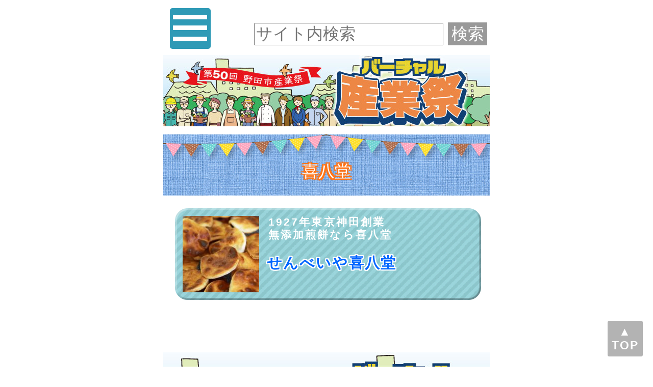

--- FILE ---
content_type: text/html; charset=UTF-8
request_url: https://www.nodanavi.jp/tag/%E5%96%9C%E5%85%AB%E5%A0%82/
body_size: 4879
content:
 <!DOCTYPE html>
<html>
<head>
<meta http-equiv="Content-Type" content="text/html; charset=UTF-8">
<meta name="viewport" content="width=device-width">
<meta name="keywords" content="千葉県,野田市,産業祭,バーチャル産業祭,のだナビ,企業紹介,お店紹介,野田市ポータルサイト" />
<meta name="description" content="第49回野田市産業祭「バーチャル産業祭」:" />
<title>  喜八堂 // 第50回 野田市産業祭</title>
<link href="https://www.nodanavi.jp/wp-content/themes/nodanavi/style-sangyo.css" rel="stylesheet" type="text/css">
<link rel="shortcut icon" href="https://www.nodanavi.jp/wp-content/uploads/2020/09/favicon.ico">
<!-- Global site tag (gtag.js) - Google Analytics -->
<script async src="https://www.googletagmanager.com/gtag/js?id=G-5Y70ZSZELP"></script>
<script>
  window.dataLayer = window.dataLayer || [];
  function gtag(){dataLayer.push(arguments);}
  gtag('js', new Date());

  gtag('config', 'G-5Y70ZSZELP');
</script>
<script type="text/javascript" src="https://www.nodanavi.jp/wp-content/themes/nodanavi/js/top.js"></script>
<script src="https://code.jquery.com/jquery-3.3.1.min.js"></script>
 <script type="text/javascript">
$(function() {

  $('.submit').attr('disabled', 'disabled');

  $('#agree').on('click', function() {
      if ($(this).prop('checked') == false) {
        $('.submit').attr('disabled', 'disabled');
      } else {
        $('.submit').removeAttr('disabled');
      }
    });
 
 });
 </script>
</head>

<body>

<div class="container">
<div class="icon-hamburger"><span></span></div>

<nav class="menu-container">
  <ul class="menu">
    <li class="menu-item"><a href="https://www.nodanavi.jp/sangyo/">ホーム</a></li>
<!--    <li class="menu-item"><a href="https://www.nodanavi.jp/about/">バーチャル産業祭について</a></li> -->
    <li class="menu-item"><a href="https://www.nodanavi.jp/corp/">工業・企業</a></li>
    <li class="menu-item"><a href="https://www.nodanavi.jp/shop/">商業・お店</a></li>
    <li class="menu-item"><a href="https://www.nodanavi.jp/org/">団体・組合</a></li>
	<li class="menu-item"><a href="https://www.nodanavi.jp/contact/">お問合せ</a></li>
  </ul>
</nav>
<div class="search">
<form method="get" id="searchform" action="https://www.nodanavi.jp">
<input size="18" type="text" name="s" id="s" placeholder="サイト内検索"/>
<input type="submit" value="検索">
</form>
</div>
  
	<div class="header"><a href="https://www.nodanavi.jp/sangyo/"><img src="https://www.nodanavi.jp/wp-content/themes/nodanavi/img/page-title.jpg" width="640" height="140" /></a>
  <!-- end .header --></div> 
 <div class="content">
    <div class="tag-title">喜八堂</div>
	 
    
<div class="page-txt">
     <div class="cat-box">
    <div class="cat-img"><a href="https://www.nodanavi.jp/kihachido/"><img width="150" height="150" src="https://www.nodanavi.jp/wp-content/uploads/2020/10/3-150x150.jpg" class="attachment-150x150 size-150x150 wp-post-image" alt="" decoding="async" /></a></div>
    <div class="cat-copy">1927年東京神田創業<br>無添加煎餅なら喜八堂</div>
        <div class="cat-name"><a href="https://www.nodanavi.jp/kihachido/">せんべいや喜八堂</a></div>
    </div>  
     


    </div>
	
<p align="center">&nbsp;</p>
<div class="space-image"><img src="https://www.nodanavi.jp/wp-content/themes/nodanavi/img/space-image.jpg" width="640" height="280" /></div>
     <div class="sns"><a href="https://www.facebook.com/sangyosai/" target="_blank"><img src="https://www.nodanavi.jp/wp-content/themes/nodanavi/img/icon-fb.png" width="80" height="80" /></a><a href="https://www.instagram.com/noda_sangyo/" target="_blank"><img src="https://www.nodanavi.jp/wp-content/themes/nodanavi/img/icon-ig.png" width="80" height="80" /></a><a href="https://twitter.com/noda_sangyou" target="_blank"><img src="https://www.nodanavi.jp/wp-content/themes/nodanavi/img/icon-tw.png" width="80" height="80" /></a></div>
  <!-- end .content -->
  <div class="footer"> 野田市産業祭運営委員会事務局<br>
    （野田商工会議所内）<br>
    TEL：04-7122-3585<br>
    <a href="tel:0471223585"><img src="https://www.nodanavi.jp/wp-content/themes/nodanavi/img/tell.png" width="259" height="64" /></a>    <br><br>
	  <a href="https://www.nodanavi.jp/privacy/">プライバシーポリシー</a> | <a href="https://www.nodanavi.jp/sangyo/#caution">注意事項</a>
    <!-- end .footer --></div>
    <div id="topScroll" class="topIcon" onclick="goTop()">▲<br>TOP</div>
<!-- end .container --></div>
<script type="text/javascript">
jQuery('.icon-hamburger').on('click', function() {
  if(jQuery('.menu-container .menu').css('display') === 'block') {
    jQuery('.menu-container .menu').slideUp('1500');
  }else {
    jQuery('.menu-container .menu').slideDown('1500');
  }
});
</script>
</body>
</html>

--- FILE ---
content_type: text/css
request_url: https://www.nodanavi.jp/wp-content/themes/nodanavi/style-sangyo.css
body_size: 22642
content:
@charset "UTF-8";
body {
	font: 100%/1.4 "ヒラギノ角ゴ Pro W3", "Hiragino Kaku Gothic Pro", "メイリオ", Meiryo, Osaka, "ＭＳ Ｐゴシック", "MS P Gothic", sans-serif;
	background-color: #FFFFFF;
	margin: 0;
	padding: 0;
	color: #000;
}

ul, ol, dl { 
	padding: 0;
	margin: 0;
}
p       {
	margin-top: 0;
	padding-right: 0px;
	padding-left: 0px; 
}
.aligncenter {
display: block;
margin: 0 auto;
}
h1 {
	font-family: Verdana, Geneva, sans-serif;
	font-weight: bold;
	text-align: center;
	margin-top: 0px;
	margin-bottom: 5px;
	color: #FFF;
	font-size: 1.8em;
	background-color: #2F9AB6;
	padding: 5px;
	letter-spacing: 0.3em;
}
h2 {
	font-family: "ＤＦＰ平成ゴシック体W9-CID", "ヒラギノ角ゴシック W8", "Arial Black";
	font-weight: bold;
	text-align: center;
	margin-top: 30px;
	margin-bottom: 20px;
	color: #196CDB;
	font-size: 1.8em;
	background-color: #CCCCCC;
	padding: 0px;
	letter-spacing: 0.3em;
	height: 130px;
	width: 640px;
}
h3 {
	font-family: Verdana, Geneva, sans-serif;
	font-weight: bold;
	border-left-width: 12px;
	border-left-style: solid;
	border-left-color: #9CCEFB;
	border-bottom-width: 3px;
	border-bottom-style: solid;
	border-bottom-color: #9CCEFB;
	padding-left: 3px;
	margin-left: 0px;
	margin-right: 5px;
	font-size: 1.3em;
	color: #03C;
	margin-bottom: 3px;
	padding-top: 3px;
	padding-bottom: 2px;
	letter-spacing: 0.3em;
}
h4 {
	font-family: Verdana, Geneva, sans-serif;
	font-weight: bold;
	border-bottom-width: 3px;
	border-bottom-style: dotted;
	border-bottom-color: #9CCEFB;
	margin-left: 10px;
	margin-right: 5px;
	font-size: 1.0em;
	color: #03C;
	margin-bottom: 3px;
	padding-top: 3px;
}
a img { 
	border: none;
}

a:link {
	color: #06F;
	text-decoration: none;
}
a:visited {
	color: #06F;
	text-decoration: underline;
}
a:hover, a:active, a:focus { 
	color: #F00;
	text-decoration: none;
}
input {
	font-size: 1.5em;
}
textarea {
	font-size: 1.6em;
}
.form-name {
	font-size: 1.5em;
}
.container {
	width: 640px;
	background-color: #FFF;
	margin: 0 auto; 
}

.header {
	background-color: #FFFFFF;
	margin: 0px;
	padding: 0px;
}

.content {
	padding: 10px 0;
}
.topics {
	width: 620px;
	margin-right: auto;
	margin-left: auto;
	font-family: "ＤＦＰ平成ゴシック体W5-CID", "ヒラギノ角ゴシック W5", Arial;
}
.topics-data {
	font-size: 1.2em;
	border-bottom-width: 1px;
	border-bottom-style: dotted;
	border-bottom-color: #2F9AB6;
}
.topics-txt {
	font-size: 1.4em;
	color: #369;
	padding-bottom: 12px;
	padding-left: 15px;
}
.topics-mov {
	text-align: center;
	width: 100%;
	padding-top: 15px;
	padding-bottom: 15px;
	font-family: Verdana, Geneva, sans-serif;
	font-size: 1.8em;
	line-height: 1.4em;
}
.page-txt {
	margin-right: 10px;
	margin-left: 15px;
	font-size: 1.4em;
	line-height: 1.9em;
	letter-spacing: 0.1em;
	word-break: break-all;
}
.page-txt_top {
	margin-right: 10px;
	margin-left: 15px;
	font-size: 1.4em;
	line-height: 1.4em;
	letter-spacing: 0.1em;
	margin-top: 0px;
	display: block;
	margin-bottom: 20px;
}

.page-txt ol li {
	margin-left: 40px;
	padding-bottom: 10px;
}
.page-txt ul li {
	margin-left: 40px;
	padding-bottom: 10px;
}
.hint {
	font-size: 0.9em;
	line-height: 1.3em;
	color: #999;
}
.txt-title {
	background-color: #9ccefb;
	font-weight: bold;
	color: #03C;
	padding: 6px;
	border-radius: 6px;
	font-size: 1.4em;
	margin-bottom: 8px;
	margin-top: 12px;
	display: block;
	text-align: center;
	clear: both;
	letter-spacing: 0.3em;
	font-family: Verdana, Geneva, sans-serif;
}
.top-kaisainaiyo {
	font-size: 1.8em;
	line-height: 1.8em;
	background-color: #fcfade;
	padding-bottom: 10px;
}
.top-kaisainaiyo p {
	margin-right: 10px;
	margin-left: 60px;
	margin-top: 0px;
}
.top-kaisainaiyo ol {
	padding-left: 2.4em;
}
.top-kaisainaiyo li {
	margin-bottom: 1.1em;
	line-height: 1.4em;
}
.tag {
	margin-top: -10px;
	margin-right: 10px;
	margin-left: 15px;
	margin-bottom: 30px;
	font-size: 1.3em;
}
.tag-txt a {
	background-color: #7C86B7;
	padding: 8px;
	color: #FFF;
	margin-top: 5px;
	margin-right: 5px;
	margin-bottom: 10px;
	margin-left: 5px;
	border-radius: 8px;
	line-height: 2.4em;
	white-space: nowrap;
}
.cont-title {
	margin-top: 60px;
	margin-bottom: 30px;
}

.footer {
	background-color: #2F9AB6;
	margin-bottom: 0px;
	padding-top: 10px;
	padding-right: 0;
	padding-bottom: 10px;
	padding-left: 0;
	text-align: center;
	color: #FFF;
	font-size: 1.3em;
	margin-top: 40px;
}
.footer a:link {
	color: #FFF;
}
.footer a {
	color: #FFF;
	text-decoration: none;
}
.page-info {
	width: 560px;
	margin-right: auto;
	margin-left: auto;
	font-size: 1.2em;
}
.info-googlemap {
	width: 560px;
	margin-right: auto;
	margin-left: auto;
	margin-top: 5px;
}

.info-name {
	height: 50px;
	position: relative;
	display: table-cell;
	vertical-align: middle;
	color: #000;
	font-size: 1.2em;
	width: 500px;
	line-height: 1.2em;
	margin-top: 5px;
	margin-bottom: 5px;
	background-image: url(img/info-icon-name.png);
	background-repeat: no-repeat;
	padding-left: 60px;
}
.info-add {
	height: 50px;
	position: relative;
	display: table-cell;
	vertical-align: middle;
	color: #000;
	font-size: 1.2em;
	width: 500px;
	line-height: 1.2em;
	margin-top: 5px;
	margin-bottom: 5px;
	background-image: url(img/info-icon-add.png);
	background-repeat: no-repeat;
	padding-left: 60px;
}
.info-tel {
	height: 50px;
	position: relative;
	display: table-cell;
	vertical-align: middle;
	color: #000;
	font-size: 1.2em;
	width: 500px;
	line-height: 1.2em;
	margin-top: 5px;
	margin-bottom: 5px;
	background-image: url(img/info-icon-tel.png);
	background-repeat: no-repeat;
	padding-left: 60px;
}
.info-time {
	height: 50px;
	position: relative;
	display: table-cell;
	vertical-align: middle;
	color: #000;
	font-size: 1.2em;
	width: 500px;
	line-height: 1.2em;
	margin-top: 5px;
	margin-bottom: 5px;
	background-image: url(img/info-icon-time.png);
	background-repeat: no-repeat;
	padding-left: 60px;
}
.info-holiday {
	height: 50px;
	position: relative;
	display: table-cell;
	vertical-align: middle;
	color: #000;
	font-size: 1.2em;
	width: 500px;
	line-height: 1.2em;
	margin-top: 5px;
	margin-bottom: 5px;
	background-image: url(img/info-icon-holiday.png);
	background-repeat: no-repeat;
	padding-left: 60px;
}
.info-web {
	height: 50px;
	position: relative;
	display: table-cell;
	vertical-align: middle;
	color: #000;
	font-size: 1.2em;
	width: 500px;
	line-height: 1.2em;
	margin-top: 5px;
	margin-bottom: 5px;
	background-image: url(img/info-icon-web.png);
	background-repeat: no-repeat;
	padding-left: 60px;
}
.info-ec {
	height: 50px;
	position: relative;
	display: table-cell;
	vertical-align: middle;
	color: #000;
	font-size: 1.2em;
	width: 500px;
	line-height: 1.2em;
	margin-top: 5px;
	margin-bottom: 5px;
	background-image: url(img/info-icon-EC.png);
	background-repeat: no-repeat;
	padding-left: 60px;
}
.info-sns {
	height: 50px;
	position: relative;
	display: table-cell;
	vertical-align: middle;
	color: #000;
	font-size: 1.2em;
	width: 500px;
	line-height: 1.2em;
	margin-top: 5px;
	margin-bottom: 5px;
	background-image: url(img/info-icon-sns.png);
	background-repeat: no-repeat;
	padding-left: 60px;
}
.info-recruit {
	height: 50px;
	position: relative;
	display: table-cell;
	vertical-align: middle;
	color: #000;
	font-size: 1.2em;
	width: 500px;
	line-height: 1.2em;
	margin-top: 5px;
	margin-bottom: 5px;
	background-image: url(img/info-icon-recruit.png);
	background-repeat: no-repeat;
	padding-left: 60px;
}
.info-sns img {
	margin-right: 10px;
}
.info-map {
	height: 50px;
	position: relative;
	display: table-cell;
	vertical-align: middle;
	color: #000;
	font-size: 1.2em;
	width: 500px;
	line-height: 1.2em;
	margin-top: 5px;
	margin-bottom: 5px;
	background-image: url(img/info-icon-map.png);
	background-repeat: no-repeat;
	padding-left: 60px;
}
.sns img {
	margin-right: 8px;
	margin-left: 8px;
}
.takeout-menu {
	padding: 16px;
	background-color: #fff1d6;
	border-radius: 20px;
	border: 2px solid #C90;
}
.takeout-name {
	font-size: 1.2em;
	background-image: url(img/takeout-icon-name.png);
	background-repeat: no-repeat;
	padding-left: 148px;
	height: 50px;
	margin-bottom: 10px;
	display: table-cell;
	vertical-align: middle;
	position: relative;
	line-height: 1.2em;
	width: 380px;
	margin-right: auto;
	margin-left: auto;
	margin-top: 10px;
}
.takeout-price {
	font-size: 1.2em;
	background-image: url(img/takeout-icon-price.png);
	background-repeat: no-repeat;
	width: 380px;
	padding-left: 148px;
	height: 50px;
	margin-bottom: 10px;
	display: table-cell;
	vertical-align: middle;
	position: relative;
	line-height: 1.2em;
	margin-right: auto;
	margin-left: auto;
	margin-top: 10px;
}
.takeout-noda {
	font-size: 1.2em;
	background-image: url(img/takeout-icon-noda.png);
	background-repeat: no-repeat;
	width: 380px;
	padding-left: 148px;
	height: 50px;
	margin-bottom: 10px;
	display: table-cell;
	vertical-align: middle;
	position: relative;
	line-height: 1.2em;
	margin-right: auto;
	margin-left: auto;
	margin-top: 10px;
}
.sns {
	position: relative;
	margin-left: 190px;
	margin-top: 260px;
}
.space-image {
	position: absolute;
	margin-bottom: 0px;
	margin-top: 40px;
}
.page-name {
	height: 120px;
	position: absolute;
}
.shop-category {
	font-size: 1.3em;
	font-weight: bold;
	color: #036;
	margin-bottom: 10px;
	text-align: right;
	padding-top: 5px;
	padding-right: 10px;
	padding-bottom: 5px;
	padding-left: 5px;
	border-bottom-width: 2px;
	border-bottom-style: dotted;
	border-bottom-color: #3F688C;
}
.page-title {
	margin-bottom: 50px;
}
.page-name_txt {
	height: 120px;
	position: relative;
	display: table-cell;
	vertical-align: middle;
	font-family: "ＤＦＰ平成ゴシック体W9-CID", "ヒラギノ角ゴシック W8", "Arial Black";
	color: #FFF;
	font-size: 1.8em;
	width: 480px;
	padding-left: 120px;
	line-height: 1.2em;
}
.page-copy {
	text-align: center;
	font-size: 1.7em;
	font-weight: bold;
	letter-spacing: 0.4em;
	color: #039;
	margin-top: 16px;
	margin-bottom: 30px;
	width: 640px;
	background-image: url(img/page-copy.png);
	padding-top: 30px;
	font-family: "ＤＦＰ平成ゴシック体W5-CID", "ヒラギノ角ゴシック W5", Arial;
	  text-shadow    : 
       2px  2px 0px #ffffff,
      -2px  2px 0px #ffffff,
       2px -2px 0px #ffffff,
      -2px -2px 0px #ffffff,
       2px  0px 0px #ffffff,
       0px  2px 0px #ffffff,
      -2px  0px 0px #ffffff,
       0px -2px 0px #ffffff;
}
.coupon {
	width: 600px;
	margin-right: auto;
	margin-left: auto;
	text-align: center;
	background-color: #F5EBFF;
	border-radius: 30px 30px 0px 0px;
	border-top-width: 5px;
	border-right-width: 5px;
	border-left-width: 5px;
	border-top-style: solid;
	border-right-style: solid;
	border-left-style: solid;
	border-top-color: #FF7AAE;
	border-right-color: #FF7AAE;
	border-left-color: #FF7AAE;
}
.kojyo-txt {
	font-size: 0.9em;
	line-height: 1.3em;
	display: block;
	margin-left: 30px;
}
.coupon-txt {
	width: 600px;
	text-align: center;
	background-color: #F5EBFF;
	border-radius: 0px 0px 30px 30px;
	vertical-align: middle;
	margin-right: auto;
	margin-left: auto;
	min-height: 120px;
	padding-top: 20px;
	background-image: url(img/coupon-back.png);
	background-repeat: no-repeat;
	background-position: bottom;
	border-right-width: 5px;
	border-bottom-width: 5px;
	border-left-width: 5px;
	border-right-style: solid;
	border-bottom-style: solid;
	border-left-style: solid;
	border-right-color: #FF7AAE;
	border-bottom-color: #FF7AAE;
	border-left-color: #FF7AAE;
	font-size: 1.4em;
	letter-spacing: 0.2em;
	padding-bottom: 60px;
}
.coupon2-txt {
	width: 600px;
	text-align: center;
	background-color: #F5EBFF;
	border-radius: 0px 0px 30px 30px;
	vertical-align: middle;
	margin-right: auto;
	margin-left: auto;
	min-height: 120px;
	padding-top: 20px;
	background-image: url(img/coupon2-back.png);
	background-repeat: no-repeat;
	background-position: bottom;
	border-right-width: 5px;
	border-bottom-width: 5px;
	border-left-width: 5px;
	border-right-style: solid;
	border-bottom-style: solid;
	border-left-style: solid;
	border-right-color: #FF7AAE;
	border-bottom-color: #FF7AAE;
	border-left-color: #FF7AAE;
	font-size: 1.4em;
	letter-spacing: 0.2em;
	padding-bottom: 60px;
}

.coupon-kigen {
	width: 500px;
	padding: 5px;
	margin-right: auto;
	margin-left: auto;
	font-weight: bold;
	background-color: #C09;
	color: #FFF;
	font-family: "ＤＦＰ平成ゴシック体W9-CID", "ヒラギノ角ゴシック W8", "Arial Black";
	border-radius: 12px;
}
.coupon-kigen a:link {
	color: #FFF;
}

.facebook {
	background-image: url(img/back-FB.jpg);
	text-align: center;
}
.cat-title {
	margin-bottom: 20px;
}
.cat-txt {
	margin-right: 10px;
	margin-left: 15px;
	font-size: 1.4em;
	line-height: 1.9em;
	background-color: #E4EFFF;
	margin-bottom: 18px;
	padding: 10px;
	font-weight: bold;
	color: #036;
	border-radius: 10px;
}
.cat-txt img {
	vertical-align: bottom;
	margin: 5px;
}
.cat-box {
	height: 190px;
	width: 610px;
	margin-right: auto;
	margin-left: auto;
	background-image: url(img/category-back.png);
	background-repeat: no-repeat;
	margin-bottom: 20px;
}
.cat-img {
	float: left;
	height: 150px;
	width: 150px;
	margin-top: 20px;
	margin-right: 8px;
	margin-bottom: 0px;
	margin-left: 20px;
}
.cat-icon img {
	margin: 4px;
}
.cat-icon {
	height: 48px;
	width: 98px;
	float: right;
	text-align: right;
	margin-top: 20px;
	margin-right: 10px;
	margin-bottom: 0px;
	margin-left: 0px;
	font-size: 0em;
}

.cat-copy {
	font-size: 0.95em;
	line-height: 1.2em;
	font-family: "ＤＦＰ平成ゴシック体W5-CID", "ヒラギノ角ゴシック W5", Arial;
	font-weight: bold;
	width: 310px;
	float: left;
	text-align: left;
	letter-spacing: 0.15em;
	margin-top: 20px;
	margin-right: 0px;
	margin-bottom: 10px;
	margin-left: 10px;
	color: #FFF;
}
.cat-food {
	font-size: 1em;
	line-height: 1.2em;
	font-family: "ＤＦＰ平成ゴシック体W5-CID", "ヒラギノ角ゴシック W5", Arial;
	font-weight: bold;
	width: 400px;
	float: left;
	text-align: left;
	margin-top: 20px;
	margin-right: 0px;
	margin-bottom: 10px;
	margin-left: 10px;
	color: #FFF;
}
.cat-name {
	font-family: "ＤＦＰ平成ゴシック体W5-CID", "ヒラギノ角ゴシック W5", Arial;
	font-size: 1.3em;
	font-weight: bold;
	float: right;
	text-align: left;
	line-height: 1.2em;
	width: 405px;
	margin-top: 15px;
	margin-right: 20px;
	margin-bottom: 5px;
	margin-left: 5px;
	display: inline-block;
    color: #00007f;           
  
  text-shadow    : 
       2px  2px 0px #ffffff,
      -2px  2px 0px #ffffff,
       2px -2px 0px #ffffff,
      -2px -2px 0px #ffffff,
       2px  0px 0px #ffffff,
       0px  2px 0px #ffffff,
      -2px  0px 0px #ffffff,
       0px -2px 0px #ffffff;
}

.cat-name_music {
	font-family: "ＤＦＰ平成ゴシック体W5-CID", "ヒラギノ角ゴシック W5", Arial;
	font-size: 1.3em;
	font-weight: bold;
	float: right;
	text-align: center;
	line-height: 1.2em;
	width: 405px;
	margin-top: 15px;
	margin-right: 20px;
	margin-bottom: 5px;
	margin-left: 5px;
	display: inline-block;
	color: #00007f;            /* 文字の色 */
	text-shadow    : 2px  2px 0px #ffffff,
      -2px  2px 0px #ffffff,
       2px -2px 0px #ffffff,
      -2px -2px 0px #ffffff,
       2px  0px 0px #ffffff,
       0px  2px 0px #ffffff,
      -2px  0px 0px #ffffff,
       0px -2px 0px #ffffff;
	padding-top: 55px;
}


.stg {
	margin-top: 10px;
	margin-right: 5px;
	margin-bottom: 20px;
	margin-left: 5px;
	background-color: #feede1;
	padding: 5px;
	border-radius: 1.0em;
}
.stg-name {
	background-color: #A2505A;
	font-size: 1.2em;
	color: #FFF;
	font-family: "ヒラギノ角ゴ Pro W5", "Hiragino Kaku Gothic Pro", "メイリオ", Meiryo, Osaka, "ＭＳ Ｐゴシック", "MS PGothic", sans-serif;
	padding-top: 2px;
	padding-right: 10px;
	padding-bottom: 2px;
	padding-left: 10px;
	border-radius: 2.5em;
	margin-top: 8px;
	margin-right: 2px;
	margin-bottom: 8px;
	margin-left: 2px;
}
.stg-img {
	text-align: center;
}
.stg-txt {
	line-height: 1.5em;
	margin-top: 8px;
	margin-right: 5px;
	margin-bottom: 5px;
	margin-left: 5px;
	background-color: #FFF;
	border-radius: 0.8em;
	padding-top: 5px;
	padding-right: 5px;
	padding-bottom: 0px;
	padding-left: 5px;
}
.tag-title {
	background-image: url(img/category-title-back.jpg);
	height: 70px;
	width: 640px;
	font-family: "ＤＦＰ平成ゴシック体W9-CID", "ヒラギノ角ゴシック W8", "Arial Black";
	font-size: 2em;
	color: #FFF;
	text-align: center;
	margin-bottom: 20px;
	padding-top: 50px;
	background-repeat: no-repeat;
	text-shadow    : 
       3px  3px 0px #ff7417,
      -3px  3px 0px #ff7417,
       3px -3px 0px #ff7417,
      -3px -3px 0px #ff7417,
       3px  0px 0px #ff7417,
       0px  3px 0px #ff7417,
      -3px  0px 0px #ff7417,
       0px -3px 0px #ff7417;
}
.caption {
	font-size: 0.8em;
	text-align: center;
	margin-top: 0px;
	padding-top: 0px;
}

.page-photo {
	text-align: center;
}
.caution {
	background-color: #fdfbd3;
	padding-top: 3px;
	padding-right: 14px;
	padding-bottom: 5px;
	padding-left: 14px;
	margin-top: 30px;
	margin-right: 10px;
	margin-bottom: 10px;
	margin-left: 10px;
	font-size: 1.3em;
	line-height: 1.8em;
	border-radius: 20px;
}
.caution ul  {
	padding-left: 1.2em;
	line-height: 1.5em;
}
.caution li {
	margin-bottom: 0.8em;
}
.caution-form {
	background-color: #fdfbd3;
	padding-top: 3px;
	padding-right: 14px;
	padding-bottom: 5px;
	padding-left: 14px;
	margin-top: 30px;
	margin-right: 10px;
	margin-bottom: 10px;
	margin-left: 10px;
	font-size: 1.2em;
	line-height: 1.4em;
	border-radius: 20px;
}
.caution-form ul  {
	padding-left: 0.5em;
}
.caution-form li {
	margin-bottom: 0.8em;
	line-height: 1.3em;
}
.search {
	width: 540px;
	float: right;
	font-size: 2em;
	text-align: right;
	margin-top: -2em;
	font-family: Verdana, Geneva, sans-serif;
	margin-right: 5px;
}
.search input[type="text"] {
	height: 1.2em;
	font-size: 1.0em;
	margin-top: -0.2em;
}
.search input[type="submit"] {
	cursor: pointer;
	font-size: 1.0em;
	border: none;
	color: #FFFFFF;
	width: 2.4em;
	height: 1.4em;
	background-color: #999;
	padding-bottom: 0.2em;
	margin-bottom: 0.2em;
	margin-top: -0.2em;
	padding-top: -0.2em;
	text-align: center;
}

.fltrt {
	float: right;
	margin-left: 8px;
}
.fltlft {
	float: left;
	margin-right: 8px;
}
.clearfloat { 
	clear:both;
	height:0;
	font-size: 1px;
	line-height: 0px;
}

.topIcon {
  display       : inline-block;
  position      : fixed;       /* ボタン固定 */
  bottom        : 20px;        /* 下から位置 */
  right         : 20px;        /* 右から位置 */
  padding       : 8px 8px;   /* 余白       */
  background    : rgba(0, 0, 0, 0.60);     /* 背景色     */
  color         : #ffffff;     /* 文字色     */
  opacity       : 0.5;         /* 透明度     */
  border-radius : 5%;        /* 角丸       */
  font-size     : 17pt;        /* 文字サイズ */
  font-weight   : bold;        /* 太字       */
  line-height   : 1.2em;       /* 行の高さ   */
  letter-spacing: 2px;         /* 文字間隔   */
  text-align    : center;      /* 文字位置   */
  cursor        : pointer;     /* カーソル   */
  z-index       : 999;         /* 重ね順位   */
}

.topIcon:hover {
  opacity       : 0.9;   /* カーソル時透明度 */
}
 
/* ~~ ナビゲーションCSS ~~ */
.menu-container {
	margin: 0;
	position: relative;
	z-index: 999;
}

.menu-container .menu {
	display: flex;
	justify-content: space-between;
	list-style: none;
	margin: 0;
	padding: 0;
	border-top-width: 1px;
	border-bottom-width: 1px;
	border-top-style: solid;
	border-bottom-style: solid;
	border-top-color: #ccc;
	border-bottom-color: #ccc;

}

.menu-container .menu .menu-item {
  flex: 1;
}

.menu-container .menu .menu-item a {
	background: rgba(47,154,182,0.95);
	border-right: 1px solid #ccc;
	color: #fff;
	display: block;
	padding: 0.6em 0.4em;
	text-align: left;
	text-decoration: none;
	text-indent: 10px;
	font-size: 1.9em;
}

.menu-container .menu .menu-item a:hover {
	background: #ccc;
	color: #ffffff;
	
}

.menu-container .menu .menu-item:last-child a {
  border-right: none;
}
/* ~~ ナビゲーションアイコン ~~ */
.icon-hamburger {
	background: #2F9AB6;
	cursor: pointer;
	height: 80px;
	position: relative;
	width: 80px;
	display: none;
	margin-bottom: 0.4em;
	margin-left: 0.8em;
	border-radius: 5px;
	margin-top: 1.0em;
}

.icon-hamburger span {
	background: #FFF;
	display: block;
	height: 12%;
	left: 50%;
	position: absolute;
	top: 50%;
	width: 84%;
	margin-top: -8%;
	margin-right: 0;
	margin-bottom: 0;
	margin-left: -42%;
}
#navi-txt {
	margin-left: 90px;
	margin-top: -30px;
}

.icon-hamburger span::before,
.icon-hamburger span::after {
  background: #FFF;
  content: "";
  display: block;
  height: 100%;
  left: 50%;
  margin: -8% 0 0 -50%;
  position: absolute;
  top: 50%;
  width: 100%;
}

.icon-hamburger span::before {
  margin-top: -38%;
}

.icon-hamburger span::after {
  margin-top: 26%;
}
.btn-wrapper {
  padding: 20px;
  text-align: center;
}

.check-box {
  margin-bottom: 20px;
}

.check {
  display: none;
}

.check + span {
  cursor: pointer;
  display: inline-block;
  margin: 0 0.2em 0;
  padding: 0 0 0 2em;
  position: relative;
}

.check + span::before {
  -webkit-transform: translateY(-50%);
  background: #fff;
  border: 1px solid rgba(0, 0, 0, 0.8);
  border-radius: 2px;
  content: "";
  display: block;
  height: 1.3em;
  left: 0;
  position: absolute;
  top: 50%;
  transform: translateY(-50%);
  width: 1.3em;
}

.check + span::after {
  -webkit-transform: translateY(-50%) rotate(-45deg);
  border-bottom: 3px solid rgba(0, 0, 0, 0.8);
  border-left: 3px solid rgba(0, 0, 0, 0.8);
  content: "";
  display: block;
  height: 0.6em;
  left: 1%;
  margin-top: -0.2em;
  opacity: 0;
  position: absolute;
  top: 50%;
  transform: translateY(-50%) rotate(-45deg);
  transition: all 0.3s ease 0s;
  width: 1em;
}

.check:checked + span::after {
  opacity: 1;
}

.submit {
  -webkit-appearance: none;
  background-color: rgba(0, 0, 0, 0.8);
  background-image: none;
  border: none;
  border-radius: 0;
  color: #fff;
  cursor: pointer;
  display: inline-block;
  font-size: 1em;
  margin: 0 0 1em;
  padding: 0.6em 2em;
  text-decoration: none;
}

.submit:hover,
.submit:focus {
  outline: none;
}

.submit::-moz-foucus-inner {
  border: none;
  padding: 0;
}

input:disabled {
  cursor: default;
  opacity: 0.5;  
}

@media screen and (max-width: 2560px) {
  .icon-hamburger {
    display: inline-block;
  }
  .menu-container .menu {
    display: none;
    position: absolute;
    width: 100%;
	
  }
  .menu-container .menu .menu-item a {
    border-bottom: 1px solid #ccc;
    border-right: none;
  }
  .menu-container .menu .menu-item:last-child a {
    border-bottom: none;
  }
}


--- FILE ---
content_type: application/javascript
request_url: https://www.nodanavi.jp/wp-content/themes/nodanavi/js/top.js
body_size: 2144
content:
var vGoTop = {};
function goTop(){
 
  vGoTop["coef"] = 50;  // ←滑らか係数（大きいほど滑らか）
  vGoTop["cnt"]  = 0;
 
  // --- 現在のスクロール位置取得 -----
  var startX = document.body.scrollLeft || document.documentElement.scrollLeft;
  var startY = document.body.scrollTop  || document.documentElement.scrollTop;
 
  // --- スクロールの単位計算 ---------
  var moveSplitCnt = 0;
  for(var i = 1; i <= vGoTop["coef"]; i++) {
    moveSplitCnt += i * i;
  }
  vGoTop["unitH"] = startY / ( moveSplitCnt * 2 );
 
  vGoTop["nextX"] = startX;
  vGoTop["nextY"] = startY;
 
  // --- スクロール開始 ---------------
  goTopLoop();
}
function goTopLoop(){
 // ============================================================================
 //  スクロール実行
 // ============================================================================
 
  vGoTop["cnt"]++;
 
  // --- 次のスクロール位置計算 -------
  var Coef = 0;
  if(vGoTop["cnt"] <= vGoTop["coef"]){
    Coef = vGoTop["cnt"];
  }else{
    Coef = ((vGoTop["coef"] * 2) + 1) - vGoTop["cnt"];
  }
  vGoTop["nextY"] = vGoTop["nextY"] - Math.round( vGoTop["unitH"] * ( Coef * Coef) );
  if((vGoTop["cnt"] >= (vGoTop["coef"] * 2))||(vGoTop["nextY"] <= 0)){
    vGoTop["nextY"] = 0;
  }
 
  // --- スクロール実行 ---------------
  window.scrollTo(vGoTop["nextX"], vGoTop["nextY"]);
 
  // --- 次のスクロールを設定 ---------
  if(vGoTop["nextY"] <= 0){
    clearTimeout(vGoTop["timer"]);                   // 終了：タイマクリア
  }else{
    vGoTop["timer"] = setTimeout("goTopLoop()",10);  // 次のループ
  }
}
window.addEventListener("scroll", goTopDisp, false);
function goTopDisp(){
 // ============================================================================
 //  先頭表示時のボタン消去
 // ============================================================================
  var btn  = document.getElementById("topScroll");
 
  var nowY = document.body.scrollTop  || document.documentElement.scrollTop;
  if(nowY ==0){
    btn.style.display = "none";
  }else{
    btn.style.display = "";
  }
}